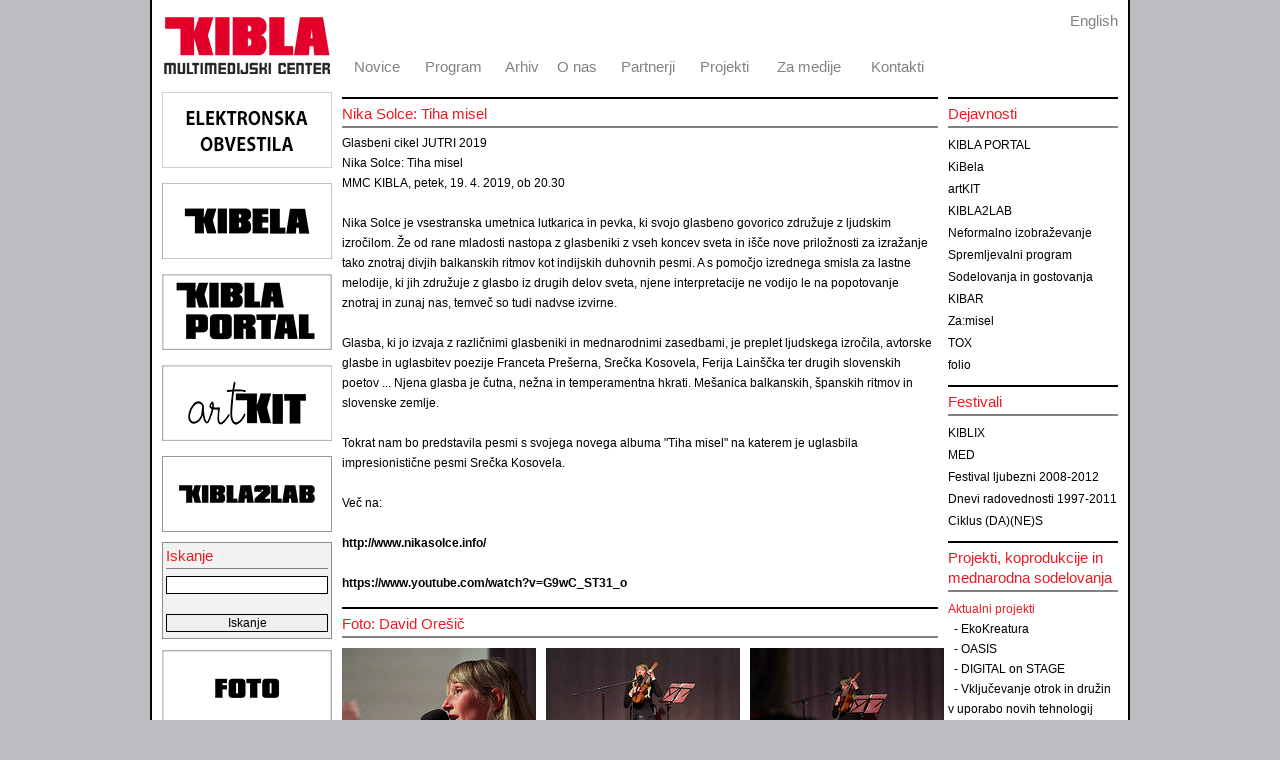

--- FILE ---
content_type: text/html; charset=utf-8
request_url: http://www.kibla.org/projekti-koprodukcije-in-mednarodna-sodelovanja/aktualni-projekti/x-op/dogodki/nika-solce-tiha-misel/
body_size: 40068
content:
<!DOCTYPE html
	PUBLIC "-//W3C//DTD HTML 4.0 Transitional//EN">
<html>
<head>
	<meta http-equiv="Content-Type" content="text/html; charset=utf-8" />

<!-- 
	This website is powered by TYPO3 - inspiring people to share!
	TYPO3 is a free open source Content Management Framework initially created by Kasper Skaarhoj and licensed under GNU/GPL.
	TYPO3 is copyright 1998-2009 of Kasper Skaarhoj. Extensions are copyright of their respective owners.
	Information and contribution at http://typo3.com/ and http://typo3.org/
-->

	<base href="http://www.kibla.org/" />
	<link rel="stylesheet" type="text/css" href="typo3temp/stylesheet_78f28142d6.css" />
	<link rel="stylesheet" type="text/css" href="typo3conf/ext/mailform/template/mailform.css" />

<link rel="stylesheet" href="fileadmin/kibla.css" type="text/css">
<link rel="stylesheet" href="fileadmin/xc2/css/xc2_default.css" type="text/css">


<script language="javascript" src="fileadmin/xc2/config/xc2_default.js"></script>
<script language="javascript">
xcMods[1].order=1;
</script>
<script language="javascript" src="fileadmin/xc2/script/xc2_inpage.js"></script>

<link rel="stylesheet" href="typo3conf/ext/perfectlightbox/res/css/slightbox.css" type="text/css" media="screen,projection" /><script type="text/javascript" src="typo3conf/ext/perfectlightbox/res/js/jquery.1.5.1.min.js"></script><script type="text/javascript" src="typo3conf/ext/perfectlightbox/res/js/slimbox.2.0.4.yui.js"></script><script type="text/javascript">
	SlimboxOptions.resizeSpeed = 400;
	SlimboxOptions.overlayOpacity = 0.8;
	SlimboxOptions.loop = true;
	SlimboxOptions.allowSave = false;
	SlimboxOptions.slideshowAutoplay = false;
	SlimboxOptions.slideshowInterval = 5000;
	SlimboxOptions.slideshowAutoclose = true;
	SlimboxOptions.counterText = 'Image ###x### of ###y###';</script>
	<title>KIBLA: Nika Solce: Tiha misel</title>
	<meta name="generator" content="TYPO3 4.2 CMS" />
	<script type="text/javascript" src="typo3temp/javascript_93077bb238.js"></script>

<script type="text/javascript">
	/*<![CDATA[*/
<!--
	function openPic(url,winName,winParams)	{	//
		var theWindow = window.open(url,winName,winParams);
		if (theWindow)	{theWindow.focus();}
	}

// -->
	/*]]>*/
</script>

</head>
<BODY bgColor="#bbbdc0" leftmargin="0" topmargin="0" marginwidth="0" marginheight="0">


<table border="0" bgcolor="white" cellpadding="0" cellspacing="0" width="980" height="100%" align="center" valign="top" STYLE="table-layout:fixed;">
<col width="2">
<col width="10">
<col width="170">
<col width="10">
<col width="596">
<col width="10">
<col width="170">
<col width="10">
<col width="2">
<tr style="height: 3mm;">
	<td bgcolor="black"></td>
	<td colspan="7" bgcolor="white"></td>
	<td bgcolor="black"></td>
</tr>
<tr>
	<td rowspan="6" bgcolor="black">
	<td rowspan="4" bgcolor="white">
	<td id="logo"><a href="/?no_cache=1" ><img src="fileadmin/images/logo_kibla.gif" width="170" height="72" border="0" alt="" title="" /></a></td>
	<td rowspan="4" bgcolor="white">
	<td valign="bottom" id="menu"><table width="100%" border="0" cellspacing="2" cellpadding="0"><tr><td align="center"><a href="/" onfocus="blurLink(this);"  class="mainMenu">Novice</a></td><td align="center"><a href="program/?no_cache=1" onfocus="blurLink(this);"  class="mainMenu">Program</a></td><td align="center"><a href="arhiv-dogodkov/?no_cache=1" onfocus="blurLink(this);"  class="mainMenu">Arhiv</a></td><td align="center"><a href="o-nas/" onfocus="blurLink(this);"  class="mainMenu">O nas</a></td><td align="center"><a href="partnerji/" onfocus="blurLink(this);"  class="mainMenu">Partnerji</a></td><td align="center"><a href="projekti/" onfocus="blurLink(this);"  class="mainMenu">Projekti</a></td><td align="center"><a href="za-medije/" onfocus="blurLink(this);"  class="mainMenu">Za medije</a></td><td align="center"><a href="kontakti/" onfocus="blurLink(this);"  class="mainMenu">Kontakti</a></td></tr></table></td>
	<td rowspan="4" bgcolor="white">
	<td valign="top" align="right" id="lang_menu"><a href="en/coproductions-and-international-cooperation/current-projects/x-op/dogodki/nika-solce-tiha-misel/" class="mainMenu">English</a></td>
	<td rowspan="4" bgcolor="white">
	<td rowspan="6" bgcolor="black">
</tr>
<tr height="100%">
	<td valign="top" id="left_content"><a name="8837"></a><div style="text-align:center;"><table width="170" border="0" cellspacing="0" cellpadding="0" style="margin-left: auto; margin-right: auto" class="imgtext-table"><tr><td colspan="1"><img src="clear.gif" width="170" height="1" alt="" /></td></tr><tr><td valign="top"><a href="http://www.kibla.org/soglasje/" target="_blank" ><img src="uploads/pics/EO.jpg" width="170" height="76" border="0" align="top" alt="" title="" /></a><br /></td></tr></table></div><img src="clear.gif" width="1" height="6" border="0" class="spacer-gif" alt="" title="" /><br /><a name="7907"></a><div style="text-align:center;"><table width="170" border="0" cellspacing="0" cellpadding="0" style="margin-left: auto; margin-right: auto" class="imgtext-table"><tr><td colspan="1"><img src="clear.gif" width="170" height="1" alt="" /></td></tr><tr><td valign="top"><a href="kibela/" ><img src="uploads/pics/kibela_kvader-small.jpg" width="170" height="76" border="0" align="top" alt="" title="" /></a><br /></td></tr></table></div><img src="clear.gif" width="1" height="6" border="0" class="spacer-gif" alt="" title="" /><br /><a name="6234"></a><div style="text-align:center;"><table width="170" border="0" cellspacing="0" cellpadding="0" style="margin-left: auto; margin-right: auto" class="imgtext-table"><tr><td colspan="1"><img src="clear.gif" width="170" height="1" alt="" /></td></tr><tr><td valign="top"><a href="dejavnosti/kibla-portal/" ><img src="uploads/pics/portal-kvader-small.jpg" width="170" height="76" border="0" align="top" alt="" title="" /></a><br /></td></tr></table></div><img src="clear.gif" width="1" height="6" border="0" class="spacer-gif" alt="" title="" /><br /><a name="7908"></a><div style="text-align:center;"><table width="170" border="0" cellspacing="0" cellpadding="0" style="margin-left: auto; margin-right: auto" class="imgtext-table"><tr><td colspan="1"><img src="clear.gif" width="170" height="1" alt="" /></td></tr><tr><td valign="top"><a href="http://www.kibla.org/dejavnosti/artkit/" target="_blank" ><img src="uploads/pics/artKIT-kvader-small.jpg" width="170" height="76" border="0" align="top" alt="" title="" /></a><br /></td></tr></table></div><img src="clear.gif" width="1" height="6" border="0" class="spacer-gif" alt="" title="" /><br /><a name="10132"></a><div style="text-align:center;"><table width="170" border="0" cellspacing="0" cellpadding="0" style="margin-left: auto; margin-right: auto" class="imgtext-table"><tr><td colspan="1"><img src="clear.gif" width="170" height="1" alt="" /></td></tr><tr><td valign="top"><a href="http://www.kibla.org/dejavnosti/kibla2lab/" target="_blank" ><img src="uploads/pics/gumb_kibla2lab.jpg" width="170" height="76" border="0" align="top" alt="" title="" /></a><br /></td></tr></table></div><img src="clear.gif" width="1" height="6" border="0" class="spacer-gif" alt="" title="" /><br /><a name="735"></a>


	<!--

		BEGIN: Content of extension "indexed_search", plugin "tx_indexedsearch"

	-->
	<div class="tx-indexedsearch">
		
    
    <div  class="tx-indexedsearch-searchbox">
        <form action="index.php?id=31" method="post" name="tx_indexedsearch" style="margin: 0 0 0 0;">
            <table width="100%" border="0" bgcolor="#f2f2f2" style="border: 1px solid #8c8c8c">
                <tr><td><h1 class="noMargin">Iskanje</h1></td></tr>
                <tr><td>
                    <input type="text" name="tx_indexedsearch[sword]" value="" class="searchInput"><br /><br />
                    <input type="submit" name="tx_indexedsearch[submit_button]" value="Iskanje" class="searchInput">
                </td></tr>
            </table>
            <input type="hidden" name="tx_indexedsearch[_sections]" value="0">
            <input type="hidden" name="tx_indexedsearch[pointer]" value="0">
            <input type="hidden" name="tx_indexedsearch[ext]" value="0">
        </form>   
    </div>

    
    













	</div>
	
	<!-- END: Content of extension "indexed_search", plugin "tx_indexedsearch" -->

	<a name="2166"></a><img src="clear.gif" width="1" height="6" border="0" class="spacer-gif" alt="" title="" /><br /><div style="text-align:center;"><table width="170" border="0" cellspacing="0" cellpadding="0" style="margin-left: auto; margin-right: auto" class="imgtext-table"><tr><td colspan="1"><img src="clear.gif" width="170" height="1" alt="" /></td></tr><tr><td valign="top"><a href="http://www.kibla.org/index.php?id=8&amp;no_cache=1" target="_top" ><img src="uploads/pics/kibla-foto--.jpg" width="170" height="76" border="0" align="top" alt="" title="" /></a><br /></td></tr></table></div><a name="6672"></a><div style="text-align:center;"><table width="170" border="0" cellspacing="0" cellpadding="0" style="margin-left: auto; margin-right: auto" class="imgtext-table"><tr><td colspan="1"><img src="clear.gif" width="170" height="1" alt="" /></td></tr><tr><td valign="top"><a href="https://www.youtube.com/user/KIDKIBLA" target="_blank" ><img src="uploads/pics/kibla-video--_02.jpg" width="170" height="76" border="0" align="top" alt="" title="" /></a><br /></td></tr></table></div><img src="clear.gif" width="1" height="6" border="0" class="spacer-gif" alt="" title="" /><br /><a name="9558"></a><div style="text-align:center;"><table width="170" border="0" cellspacing="0" cellpadding="0" style="margin-left: auto; margin-right: auto" class="imgtext-table"><tr><td colspan="1"><img src="clear.gif" width="170" height="1" alt="" /></td></tr><tr><td valign="top"><a href="http://mcruk.si/" target="_blank" ><img src="uploads/pics/ruk_logo.jpg" width="170" height="76" border="0" align="top" alt="" title="" /></a><br /></td></tr></table></div><img src="clear.gif" width="1" height="6" border="0" class="spacer-gif" alt="" title="" /><br /><a name="6432"></a><div style="text-align:center;"><table width="170" border="0" cellspacing="0" cellpadding="0" style="margin-left: auto; margin-right: auto" class="imgtext-table"><tr><td colspan="1"><img src="clear.gif" width="170" height="1" alt="" /></td></tr><tr><td valign="top"><a href="http://www.kiblix.org/" target="_blank" ><img src="uploads/pics/kiblix-small.jpg" width="170" height="76" border="0" align="top" alt="" title="" /></a><br /></td></tr></table></div><img src="clear.gif" width="1" height="6" border="0" class="spacer-gif" alt="" title="" /><br /><a name="7587"></a><div style="text-align:center;"><table width="170" border="0" cellspacing="0" cellpadding="0" style="margin-left: auto; margin-right: auto" class="imgtext-table"><tr><td colspan="1"><img src="clear.gif" width="170" height="1" alt="" /></td></tr><tr><td valign="top"><a href="index.php?eID=tx_cms_showpic&amp;file=uploads%2Fpics%2FRC--.jpg&amp;width=800m&amp;height=600m&amp;bodyTag=%3Cbody%20bgcolor%3D%22black%22%20leftmargin%3D%220%22%20topmargin%3D%220%22%20rightmargin%3D%220%22%20bottommargin%3D%220%22%20marginwidth%3D%220%22%20marginheight%3D%220%22%3E&amp;wrap=%3Ca%20href%3D%22javascript%3Aclose%28%29%3B%22%3E%20%7C%20%3C%2Fa%3E&amp;md5=7ad296aded8135393f056fd4b0856fc5" onclick="openPic('http://www.kibla.org/index.php?eID=tx_cms_showpic&amp;file=uploads%2Fpics%2FRC--.jpg&amp;width=800m&amp;height=600m&amp;bodyTag=%3Cbody%20bgcolor%3D%22black%22%20leftmargin%3D%220%22%20topmargin%3D%220%22%20rightmargin%3D%220%22%20bottommargin%3D%220%22%20marginwidth%3D%220%22%20marginheight%3D%220%22%3E&amp;wrap=%3Ca%20href%3D%22javascript%3Aclose%28%29%3B%22%3E%20%7C%20%3C%2Fa%3E&amp;md5=7ad296aded8135393f056fd4b0856fc5','thePicture','width=170,height=76,status=0,menubar=0'); return false;" target="thePicture"><img src="uploads/pics/RC--.jpg" width="170" height="76" border="0" align="top" alt="" title="" /></a><br /></td></tr></table></div><img src="clear.gif" width="1" height="6" border="0" class="spacer-gif" alt="" title="" /><br /><a name="9214"></a><div style="text-align:center;"><table width="170" border="0" cellspacing="0" cellpadding="0" style="margin-left: auto; margin-right: auto" class="imgtext-table"><tr><td colspan="1"><img src="clear.gif" width="170" height="1" alt="" /></td></tr><tr><td valign="top"><a href="index.php?eID=tx_cms_showpic&amp;file=uploads%2Fpics%2Fruritage_logo_banner_01.jpg&amp;width=800m&amp;height=600m&amp;bodyTag=%3Cbody%20bgcolor%3D%22black%22%20leftmargin%3D%220%22%20topmargin%3D%220%22%20rightmargin%3D%220%22%20bottommargin%3D%220%22%20marginwidth%3D%220%22%20marginheight%3D%220%22%3E&amp;wrap=%3Ca%20href%3D%22javascript%3Aclose%28%29%3B%22%3E%20%7C%20%3C%2Fa%3E&amp;md5=98bfec1864d42d5c727817be17e0fd72" onclick="openPic('http://www.kibla.org/index.php?eID=tx_cms_showpic&amp;file=uploads%2Fpics%2Fruritage_logo_banner_01.jpg&amp;width=800m&amp;height=600m&amp;bodyTag=%3Cbody%20bgcolor%3D%22black%22%20leftmargin%3D%220%22%20topmargin%3D%220%22%20rightmargin%3D%220%22%20bottommargin%3D%220%22%20marginwidth%3D%220%22%20marginheight%3D%220%22%3E&amp;wrap=%3Ca%20href%3D%22javascript%3Aclose%28%29%3B%22%3E%20%7C%20%3C%2Fa%3E&amp;md5=98bfec1864d42d5c727817be17e0fd72','thePicture','width=170,height=76,status=0,menubar=0'); return false;" target="thePicture"><img src="uploads/pics/ruritage_logo_banner_01.jpg" width="170" height="76" border="0" align="top" alt="" title="" /></a><br /></td></tr></table></div><img src="clear.gif" width="1" height="6" border="0" class="spacer-gif" alt="" title="" /><br /><a name="8324"></a><div style="text-align:center;"><table width="170" border="0" cellspacing="0" cellpadding="0" style="margin-left: auto; margin-right: auto" class="imgtext-table"><tr><td colspan="1"><img src="clear.gif" width="170" height="1" alt="" /></td></tr><tr><td valign="top"><a href="projekti-koprodukcije-in-mednarodna-sodelovanja/aktualni-projekti/virtualni-multimodalni-muzej-vimm/" ><img src="uploads/pics/VIMM-gumb-mini.jpg" width="170" height="76" border="0" align="top" alt="" title="" /></a><br /></td></tr></table></div><img src="clear.gif" width="1" height="6" border="0" class="spacer-gif" alt="" title="" /><br /><a name="9810"></a><table width="181" border="0" cellspacing="0" cellpadding="0" align="right" class="imgtext-table"><tr><td rowspan="2" valign="top"><img src="clear.gif" width="10" height="1" alt="" title="" /></td><td colspan="1"><img src="clear.gif" width="170" height="1" alt="" /></td></tr><tr><td valign="top"><a href="https://www.youtube.com/playlist?list=PLrG5D4uyj30Whqs3MO5vXGfNUL5-LTmG0" target="_blank" ><img src="uploads/pics/nsg_logo_new.png" width="170" height="76" border="0" align="top" alt="" title="" /></a><br /></td></tr></table><a name="8328"></a><div style="text-align:center;"><table width="170" border="0" cellspacing="0" cellpadding="0" style="margin-left: auto; margin-right: auto" class="imgtext-table"><tr><td colspan="1"><img src="clear.gif" width="170" height="1" alt="" /></td></tr><tr><td valign="top"><a href="koprodukcije-in-gostovanja/eu/evropska-prestolnica-kulture/" ><img src="uploads/pics/EPK-gumb-mini.jpg" width="170" height="76" border="0" align="top" alt="" title="" /></a><br /></td></tr></table></div><img src="clear.gif" width="1" height="6" border="0" class="spacer-gif" alt="" title="" /><br /><a name="2171"></a><img src="clear.gif" width="1" height="6" border="0" class="spacer-gif" alt="" title="" /><br /><div style="text-align:center;"><table width="170" border="0" cellspacing="0" cellpadding="0" style="margin-left: auto; margin-right: auto" class="imgtext-table"><tr><td colspan="1"><img src="clear.gif" width="170" height="1" alt="" /></td></tr><tr><td valign="top"><a href="http://zamisel.kibla.org/" target="_blank" ><img src="uploads/pics/zamisel-small.jpg" width="170" height="76" border="0" align="top" alt="" title="" /></a><br /></td></tr></table></div><a name="7941"></a><div style="text-align:center;"><table width="170" border="0" cellspacing="0" cellpadding="0" style="margin-left: auto; margin-right: auto" class="imgtext-table"><tr><td colspan="1"><img src="clear.gif" width="170" height="1" alt="" /></td></tr><tr><td valign="top"><a href="dejavnosti/folio/folio-online/" ><img src="uploads/pics/folio-small.jpg" width="170" height="76" border="0" align="top" alt="" title="" /></a><br /></td></tr></table></div><img src="clear.gif" width="1" height="6" border="0" class="spacer-gif" alt="" title="" /><br /><a name="7942"></a><div style="text-align:center;"><table width="170" border="0" cellspacing="0" cellpadding="0" style="margin-left: auto; margin-right: auto" class="imgtext-table"><tr><td colspan="1"><img src="clear.gif" width="170" height="1" alt="" /></td></tr><tr><td valign="top"><a href="dejavnosti/tox/tox-online/" ><img src="uploads/pics/tox-small.jpg" width="170" height="76" border="0" align="top" alt="" title="" /></a><br /></td></tr></table></div><img src="clear.gif" width="1" height="6" border="0" class="spacer-gif" alt="" title="" /><br /></td>
<!--TYPO3SEARCH_begin--> 
	<td valign="top" id="content"><a name="9259"></a><h1>Nika Solce: Tiha misel</h1><p style="margin:0 0 0 0;">Glasbeni cikel JUTRI 2019<br />Nika Solce: Tiha misel<br />MMC KIBLA, petek, 19. 4. 2019, ob 20.30<br /><br />Nika  Solce je vsestranska umetnica lutkarica in pevka, ki svojo glasbeno  govorico združuje z ljudskim izročilom. Že od rane mladosti nastopa z  glasbeniki z vseh koncev sveta in išče nove priložnosti za izražanje  tako znotraj divjih balkanskih ritmov kot indijskih duhovnih pesmi. A s  pomočjo izrednega smisla za lastne melodije, ki jih združuje z glasbo iz  drugih delov sveta, njene interpretacije ne vodijo le na popotovanje  znotraj in zunaj nas, temveč so tudi nadvse izvirne.<br /><br />Glasba, ki  jo izvaja z različnimi glasbeniki in mednarodnimi zasedbami, je preplet  ljudskega izročila, avtorske glasbe in uglasbitev poezije Franceta  Prešerna, Srečka Kosovela, Ferija Lainščka ter drugih slovenskih poetov  ... Njena glasba je čutna, nežna in temperamentna hkrati. Mešanica  balkanskih, španskih ritmov in slovenske zemlje.<br /><br />Tokrat nam bo  predstavila pesmi s svojega novega albuma &quot;Tiha misel&quot; na katerem je  uglasbila impresionistične pesmi Srečka Kosovela.<br /><br />Več na:<br /><br /><a href="http://www.nikasolce.info/" target="_blank" class="external-link-new-window" >http://www.nikasolce.info/</a><br /><br /><a href="https://www.youtube.com/watch?v=G9wC_ST31_o" target="_blank" class="external-link-new-window" >https://www.youtube.com/watch?v=G9wC_ST31_o</a></p><a name="9260"></a><h1>Foto: David Orešič</h1><div style="text-align:center;"><table width="603" border="0" cellspacing="0" cellpadding="0" style="margin-left: auto; margin-right: auto" class="imgtext-table"><tr><td colspan="1"><img src="clear.gif" width="603" height="1" alt="" /></td></tr><tr><td valign="top"><table width="582" border="0" cellpadding="0" cellspacing="0"><tr><td valign="top"><a href="typo3temp/pics/31fbbee3b5.jpg"   rel="lightbox[lb9260]"><img src="typo3temp/pics/fe057e28c9.jpg" width="194" height="129" border="0" align="top" alt="" title="" /></a><br /></td><td valign="top"><img src="clear.gif" width="10" height="129" border="0" align="top" alt="" title="" /></td><td valign="top"><a href="typo3temp/pics/eb47f638c9.jpg"   rel="lightbox[lb9260]"><img src="typo3temp/pics/e94ce4b7ae.jpg" width="194" height="129" border="0" align="top" alt="" title="" /></a><br /></td><td valign="top"><img src="clear.gif" width="10" height="129" border="0" align="top" alt="" title="" /></td><td valign="top"><a href="typo3temp/pics/5f99ba8632.jpg"   rel="lightbox[lb9260]"><img src="typo3temp/pics/cb2ef8010c.jpg" width="194" height="129" border="0" align="top" alt="" title="" /></a><br /></td></tr></table></td></tr><tr><td colspan="1"><img src="clear.gif" width="1" height="10" border="0" alt="" title="" /></td></tr><tr><td valign="top"><table width="582" border="0" cellpadding="0" cellspacing="0"><tr><td valign="top"><a href="typo3temp/pics/435a8d8e6f.jpg"   rel="lightbox[lb9260]"><img src="typo3temp/pics/ef3602f888.jpg" width="194" height="129" border="0" align="top" alt="" title="" /></a><br /></td><td valign="top"><img src="clear.gif" width="10" height="129" border="0" align="top" alt="" title="" /></td><td valign="top"><a href="typo3temp/pics/9630537783.jpg"   rel="lightbox[lb9260]"><img src="typo3temp/pics/5cb17b8060.jpg" width="194" height="129" border="0" align="top" alt="" title="" /></a><br /></td><td valign="top"><img src="clear.gif" width="10" height="129" border="0" align="top" alt="" title="" /></td><td valign="top"><a href="typo3temp/pics/f2dc6527fe.jpg"   rel="lightbox[lb9260]"><img src="typo3temp/pics/bb7722127d.jpg" width="194" height="129" border="0" align="top" alt="" title="" /></a><br /></td></tr></table></td></tr><tr><td colspan="1"><img src="clear.gif" width="1" height="10" border="0" alt="" title="" /></td></tr><tr><td valign="top"><table width="582" border="0" cellpadding="0" cellspacing="0"><tr><td valign="top"><a href="typo3temp/pics/a9d175c575.jpg"   rel="lightbox[lb9260]"><img src="typo3temp/pics/63e3fd331d.jpg" width="194" height="129" border="0" align="top" alt="" title="" /></a><br /></td><td valign="top"><img src="clear.gif" width="10" height="129" border="0" align="top" alt="" title="" /></td><td valign="top"><a href="typo3temp/pics/09d0c6cd7a.jpg"   rel="lightbox[lb9260]"><img src="typo3temp/pics/bfc5327865.jpg" width="194" height="129" border="0" align="top" alt="" title="" /></a><br /></td><td valign="top"><img src="clear.gif" width="10" height="129" border="0" align="top" alt="" title="" /></td><td valign="top"><a href="typo3temp/pics/c814949aa6.jpg"   rel="lightbox[lb9260]"><img src="typo3temp/pics/35b6673356.jpg" width="194" height="129" border="0" align="top" alt="" title="" /></a><br /></td></tr></table></td></tr><tr><td colspan="1"><img src="clear.gif" width="1" height="10" border="0" alt="" title="" /></td></tr><tr><td valign="top"><table width="583" border="0" cellpadding="0" cellspacing="0"><tr><td valign="top"><a href="typo3temp/pics/568e3e5263.jpg"   rel="lightbox[lb9260]"><img src="typo3temp/pics/d2d43b6c68.jpg" width="583" height="388" border="0" align="top" alt="" title="" /></a><br /></td><td valign="top"><img src="clear.gif" width="10" height="388" border="0" align="top" alt="" title="" /></td><td valign="top"><img src="clear.gif" width="10" height="388" border="0" align="top" alt="" title="" /></td></tr></table></td></tr></table></div><img src="clear.gif" width="1" height="6" border="0" class="spacer-gif" alt="" title="" /><br /></td>
<!--TYPO3SEARCH_end-->
	<td valign="top" id="right_content"><h1>Dejavnosti</h1><img src="clear.gif" width="160" height="2"><br /><a href="dejavnosti/kibla-portal/" title="KIBLA PORTAL" onfocus="blurLink(this);"  class="menu">KIBLA PORTAL</a><br /><img src="clear.gif" width="160" height="2"><br /><a href="kibela/" title="prostor za vizualno in intermedijsko umetnost" onfocus="blurLink(this);"  class="menu">KiBela</a><br /><img src="clear.gif" width="160" height="2"><br /><a href="dejavnosti/artkit/" title="artKIT" onfocus="blurLink(this);"  class="menu">artKIT</a><br /><img src="clear.gif" width="160" height="2"><br /><a href="dejavnosti/kibla2lab/" title="KIBLA2LAB" onfocus="blurLink(this);"  class="menu">KIBLA2LAB</a><br /><img src="clear.gif" width="160" height="2"><br /><a href="dejavnosti/neformalno-izobrazevanje/" title="Neformalno izobraževanje" onfocus="blurLink(this);"  class="menu">Neformalno izobraževanje</a><br /><img src="clear.gif" width="160" height="2"><br /><a href="dejavnosti/spremljevalni-program/" title="Spremljevalni program" onfocus="blurLink(this);"  class="menu">Spremljevalni program</a><br /><img src="clear.gif" width="160" height="2"><br /><a href="dejavnosti/sodelovanja-in-gostovanja/" title="Sodelovanja in gostovanja " onfocus="blurLink(this);"  class="menu">Sodelovanja in gostovanja </a><br /><img src="clear.gif" width="160" height="2"><br /><a href="kibar/" title="kibernetični bar Kibla" onfocus="blurLink(this);"  class="menu">KIBAR</a><br /><img src="clear.gif" width="160" height="2"><br /><a href="zamisel/" title="družboslovna in humanistična knjigarna" onfocus="blurLink(this);"  class="menu">Za:misel</a><br /><img src="clear.gif" width="160" height="2"><br /><a href="tox/" title="založništvo tiskanih in elektronskih medijev" onfocus="blurLink(this);"  class="menu">TOX</a><br /><img src="clear.gif" width="160" height="2"><br /><a href="dejavnosti/folio/" title="folio" onfocus="blurLink(this);"  class="menu">folio</a><br /><h1>Festivali</h1><img src="clear.gif" width="160" height="2"><br /><a href="festivali/kiblix/" onfocus="blurLink(this);"  class="menu">KIBLIX</a><br /><img src="clear.gif" width="160" height="2"><br /><a href="festivali/med/" onfocus="blurLink(this);"  class="menu">MED</a><br /><img src="clear.gif" width="160" height="2"><br /><a href="festivali/festival-ljubezni-2008-2012/" onfocus="blurLink(this);"  class="menu">Festival ljubezni 2008-2012</a><br /><img src="clear.gif" width="160" height="2"><br /><a href="festivali/dnevi-radovednosti-1997-2011/" onfocus="blurLink(this);"  class="menu">Dnevi radovednosti 1997-2011</a><br /><img src="clear.gif" width="160" height="2"><br /><a href="festivali/ciklus-danes/" onfocus="blurLink(this);"  class="menu">Ciklus (DA)(NE)S</a><br /><h1>Projekti, koprodukcije in mednarodna sodelovanja</h1><img src="clear.gif" width="160" height="2"><br /><a href="projekti/aktualni-projekti/" onfocus="blurLink(this);"  class="hmenu">Aktualni projekti</a><br />&nbsp;&nbsp;-&nbsp;<a href="projekti-koprodukcije-in-mednarodna-sodelovanja/aktualni-projekti/ekokreatura/" onfocus="blurLink(this);"  class="menu">EkoKreatura</a><br />&nbsp;&nbsp;-&nbsp;<a href="projekti-koprodukcije-in-mednarodna-sodelovanja/aktualni-projekti/oasis/" onfocus="blurLink(this);"  class="menu">OASIS</a><br />&nbsp;&nbsp;-&nbsp;<a href="projekti-koprodukcije-in-mednarodna-sodelovanja/aktualni-projekti/digital-on-stage/" onfocus="blurLink(this);"  class="menu">DIGITAL on STAGE</a><br />&nbsp;&nbsp;-&nbsp;<a href="projekti-koprodukcije-in-mednarodna-sodelovanja/aktualni-projekti/vkljucevanje-otrok-in-druzin-v-uporabo-novih-tehnologij/" onfocus="blurLink(this);"  class="menu">Vključevanje otrok in družin v uporabo novih tehnologij</a><br />&nbsp;&nbsp;-&nbsp;<a href="projekti-koprodukcije-in-mednarodna-sodelovanja/aktualni-projekti/smer-kulturna-dediscina/" onfocus="blurLink(this);"  class="menu">Smer: kulturna dediščina</a><br />&nbsp;&nbsp;-&nbsp;<a href="projekti-koprodukcije-in-mednarodna-sodelovanja/aktualni-projekti/ruk/" onfocus="blurLink(this);"  class="menu">RUK</a><br />&nbsp;&nbsp;-&nbsp;<a href="projekti-koprodukcije-in-mednarodna-sodelovanja/aktualni-projekti/digitalni-dediscinski-inkubator-ddi/" onfocus="blurLink(this);"  class="menu">Digitalni dediščinski inkubator (DDI)</a><br />&nbsp;&nbsp;-&nbsp;<a href="projekti-koprodukcije-in-mednarodna-sodelovanja/aktualni-projekti/virtualni-multimodalni-muzej-vimm/" onfocus="blurLink(this);"  class="menu">Virtualni multimodalni muzej (ViMM)</a><br />&nbsp;&nbsp;-&nbsp;<a href="koprodukcije-in-gostovanja/slo/mreza-multimedijskih-centrov/" onfocus="blurLink(this);"  class="menu">Mreža multimedijskih centrov</a><br />&nbsp;&nbsp;-&nbsp;<a href="projekti-koprodukcije-in-mednarodna-sodelovanja/aktualni-projekti/x-op/" onfocus="blurLink(this);"  class="hmenu">X-OP</a><br /><img src="clear.gif" width="160" height="2"><br /><a href="projekti-koprodukcije-in-mednarodna-sodelovanja/koprodukcije/" onfocus="blurLink(this);"  class="menu">Koprodukcije</a><br /><img src="clear.gif" width="160" height="2"><br /><a href="projekti/zakljuceni-projekti/" onfocus="blurLink(this);"  class="menu">Zaključeni projekti</a><br /><a href="narocilo-obvestil/" ><h1>Naročilo obvestil</h1></a><a name="665"></a><img src="clear.gif" width="1" height="6" border="0" class="spacer-gif" alt="" title="" /><br /><div style="text-align:center;"><table width="171" border="0" cellspacing="0" cellpadding="0" style="margin-left: auto; margin-right: auto" class="imgtext-table"><tr><td colspan="1"><img src="clear.gif" width="171" height="1" alt="" /></td></tr><tr><td valign="top"><a href="http://www.m3c.si" target="_blank" ><img src="uploads/pics/m3cbann.gif" width="171" height="61" border="0" align="top" alt="" title="" /></a><br /></td></tr></table></div><a name="7571"></a><h1>Poiščite nas na socialnih omrežjih:</h1><a name="7572"></a><table border="0" cellspacing="0" cellpadding="0"><tr><td><table border="0" cellspacing="0" cellpadding="0" class="imgtext-nowrap"><tr><td valign="top"><table width="46" border="0" cellspacing="0" cellpadding="0"  class="imgtext-table"><tr><td colspan="1"><img src="clear.gif" width="35" height="1" alt="" /></td><td rowspan="2" valign="top"><img src="clear.gif" width="10" height="1" alt="" title="" /></td></tr><tr><td valign="top"><table width="35" border="0" cellpadding="0" cellspacing="0"><tr><td valign="top"><a href="https://www.facebook.com/KIDKIBLA/" target="_blank" ><img src="typo3temp/pics/e244a5ccd4.png" width="35" height="35" border="0" align="top" alt="" title="" /></a><br /></td></tr></table></td></tr></table></td><td valign="top"></td></tr></table></td></tr></table><a name="7574"></a><table border="0" cellspacing="0" cellpadding="0"><tr><td><div style="text-align:center;"><table width="35" border="0" cellspacing="0" cellpadding="0" style="margin-left: auto; margin-right: auto" class="imgtext-table"><tr><td colspan="1"><img src="clear.gif" width="35" height="1" alt="" /></td></tr><tr><td valign="top"><table width="35" border="0" cellpadding="0" cellspacing="0"><tr><td valign="top"><a href="https://twitter.com/KIDKIBLA" target="_blank" ><img src="typo3temp/pics/3831e8c3a7.png" width="35" height="35" border="0" align="top" alt="" title="" /></a><br /></td></tr></table></td></tr></table></div><img src="clear.gif" width="1" height="6" border="0" class="spacer-gif" alt="" title="" /><br /></td></tr></table><a name="7573"></a><table border="0" cellspacing="0" cellpadding="0"><tr><td><div style="text-align:center;"><table width="30" border="0" cellspacing="0" cellpadding="0" style="margin-left: auto; margin-right: auto" class="imgtext-table"><tr><td colspan="1"><img src="clear.gif" width="30" height="1" alt="" /></td></tr><tr><td valign="top"><table width="30" border="0" cellpadding="0" cellspacing="0"><tr><td valign="top"><a href="https://www.instagram.com/kibla/" target="_blank" ><img src="typo3temp/pics/933519c3a9.png" width="30" height="30" border="0" align="top" alt="" title="" /></a><br /></td></tr></table></td></tr></table></div><img src="clear.gif" width="1" height="6" border="0" class="spacer-gif" alt="" title="" /><br /></td></tr></table><a name="7576"></a><table border="0" cellspacing="0" cellpadding="0" class="imgtext-nowrap"><tr><td valign="top"><table width="54" border="0" cellspacing="0" cellpadding="0"  class="imgtext-table"><tr><td colspan="1"><img src="clear.gif" width="43" height="1" alt="" /></td><td rowspan="2" valign="top"><img src="clear.gif" width="10" height="1" alt="" title="" /></td></tr><tr><td valign="top"><table width="43" border="0" cellpadding="0" cellspacing="0"><tr><td valign="top"><a href="https://www.youtube.com/user/KIDKIBLA" target="_blank" ><img src="typo3temp/pics/fd4ea8e2e8.png" width="43" height="30" border="0" align="top" alt="" title="" /></a><br /></td></tr></table></td></tr></table></td><td valign="top"></td></tr></table><a name="4373"></a><div style="text-align:right;"><h1>Nagrada e-odličnost 2008</h1></div><div style="text-align:center;"><table width="64" border="0" cellspacing="0" cellpadding="0" style="margin-left: auto; margin-right: auto" class="imgtext-table"><tr><td colspan="1"><img src="clear.gif" width="64" height="1" alt="" /></td></tr><tr><td valign="top"><a href="projekti-koprodukcije-in-mednarodna-sodelovanja/zakljuceni-projekti/emf/evropski-pecat-e-odlicnosti-2008/" ><img src="uploads/pics/seal-2008-silver-160_01.jpg" width="64" height="64" border="0" align="top" alt="" title="" /></a><br /></td></tr></table></div><img src="clear.gif" width="1" height="6" border="0" class="spacer-gif" alt="" title="" /><br /></td>
</tr>
<tr><td></td><td align="center" valign="center" id="bottom_banner"><table width="100%" cellspacing="0" cellpadding="10" bgcolor="#f2f2f2" style="border: 1px solid #c8c8c8"><tr><td align="center" valign="middle"><table><tr><td><a name="21"></a><img src="clear.gif" width="1" height="6" border="0" class="spacer-gif" alt="" title="" /><br /><div style="text-align:center;"><table width="468" border="0" cellspacing="0" cellpadding="0" style="margin-left: auto; margin-right: auto" class="imgtext-table"><tr><td colspan="1"><img src="clear.gif" width="468" height="1" alt="" /></td></tr><tr><td valign="top"><img src="uploads/pics/rezeva_spodaj.gif" width="468" height="60" border="0" align="top" alt="" title="" /><br /></td></tr></table></div></td></tr></table></td></tr></table></td><td></td></tr>
<tr><td></td><td align="center" valign="center" id="sponsors"><a name="5328"></a><div style="text-align:center;"><table width="602" border="0" cellspacing="0" cellpadding="0" style="margin-left: auto; margin-right: auto" class="imgtext-table"><tr><td colspan="7"><img src="clear.gif" width="602" height="1" alt="" /></td></tr><tr><td valign="top"><a href="uploads/pics/EU-UstvarjalnaEU-logo.jpg"   rel="lightbox[lb5328]"><img src="typo3temp/pics/1b1c0db60e.gif" width="143" height="53" border="0" align="top" alt="" title="" /></a><br /><img src="clear.gif" width="1" height="10" alt="" title="" /><br /><a href="uploads/pics/EU_mladi.jpg"   rel="lightbox[lb5328]"><img src="typo3temp/pics/5b5ac2bb05.gif" width="143" height="41" border="0" align="top" alt="" title="" /></a><br /><img src="clear.gif" width="1" height="10" alt="" title="" /><br /><a href="uploads/pics/skupaj_27.png"   rel="lightbox[lb5328]"><img src="typo3temp/pics/4d62082800.gif" width="143" height="41" border="0" align="top" alt="" title="" /></a><br /><img src="clear.gif" width="1" height="10" alt="" title="" /><br /><a href="uploads/pics/skupaj_31.png"   rel="lightbox[lb5328]"><img src="typo3temp/pics/f1f307ea2f.gif" width="143" height="41" border="0" align="top" alt="" title="" /></a><br /><img src="clear.gif" width="1" height="10" alt="" title="" /><br /><a href="uploads/pics/skupaj_36.png"   rel="lightbox[lb5328]"><img src="typo3temp/pics/75b7a6add3.gif" width="143" height="42" border="0" align="top" alt="" title="" /></a><br /><img src="clear.gif" width="1" height="10" alt="" title="" /><br /><a href="uploads/pics/skupaj_40.png"   rel="lightbox[lb5328]"><img src="typo3temp/pics/2c389e7dd4.gif" width="143" height="41" border="0" align="top" alt="" title="" /></a><br /></td><td><img src="clear.gif" width="10" height="1" border="0" alt="" title="" /></td><td valign="top"><a href="uploads/pics/Eu-sofinancira-logo.jpg"   rel="lightbox[lb5328]"><img src="typo3temp/pics/0ec00fb121.gif" width="143" height="42" border="0" align="top" alt="" title="" /></a><br /><img src="clear.gif" width="1" height="10" alt="" title="" /><br /><a href="uploads/pics/skupaj_16.png"   rel="lightbox[lb5328]"><img src="typo3temp/pics/bf32d8fb05.gif" width="143" height="41" border="0" align="top" alt="" title="" /></a><br /><img src="clear.gif" width="1" height="10" alt="" title="" /><br /><a href="uploads/pics/skupaj_28.png"   rel="lightbox[lb5328]"><img src="typo3temp/pics/a4ce5ee946.gif" width="143" height="41" border="0" align="top" alt="" title="" /></a><br /><img src="clear.gif" width="1" height="10" alt="" title="" /><br /><a href="uploads/pics/skupaj_32.png"   rel="lightbox[lb5328]"><img src="typo3temp/pics/c6f2a5a332.gif" width="143" height="41" border="0" align="top" alt="" title="" /></a><br /><img src="clear.gif" width="1" height="10" alt="" title="" /><br /><a href="uploads/pics/skupaj_37.png"   rel="lightbox[lb5328]"><img src="typo3temp/pics/b1d36d2cb1.gif" width="143" height="41" border="0" align="top" alt="" title="" /></a><br /><img src="clear.gif" width="1" height="10" alt="" title="" /><br /><a href="uploads/pics/jskd.jpg"   rel="lightbox[lb5328]"><img src="typo3temp/pics/b3f01cad1a.gif" width="143" height="41" border="0" align="top" alt="" title="" /></a><br /></td><td><img src="clear.gif" width="10" height="1" border="0" alt="" title="" /></td><td valign="top"><a href="uploads/pics/EU_KULTURA.jpg"   rel="lightbox[lb5328]"><img src="typo3temp/pics/06bcc63f86.gif" width="143" height="41" border="0" align="top" alt="" title="" /></a><br /><img src="clear.gif" width="1" height="10" alt="" title="" /><br /><a href="uploads/pics/mkslo.jpg"   rel="lightbox[lb5328]"><img src="typo3temp/pics/c04ccc514d.gif" width="143" height="41" border="0" align="top" alt="" title="" /></a><br /><img src="clear.gif" width="1" height="10" alt="" title="" /><br /><a href="uploads/pics/logo_MOM_slo.jpg"   rel="lightbox[lb5328]"><img src="typo3temp/pics/fab4af06de.gif" width="143" height="41" border="0" align="top" alt="" title="" /></a><br /><img src="clear.gif" width="1" height="10" alt="" title="" /><br /><a href="typo3temp/pics/cd456c9529.jpg"   rel="lightbox[lb5328]"><img src="typo3temp/pics/fe43a877b4.gif" width="143" height="70" border="0" align="top" alt="" title="" /></a><br /><img src="clear.gif" width="1" height="10" alt="" title="" /><br /><a href="uploads/pics/skupaj_38.png"   rel="lightbox[lb5328]"><img src="typo3temp/pics/808a2c178d.gif" width="143" height="41" border="0" align="top" alt="" title="" /></a><br /></td><td><img src="clear.gif" width="10" height="1" border="0" alt="" title="" /></td><td valign="top"><a href="uploads/pics/EU_lifelong.jpg"   rel="lightbox[lb5328]"><img src="typo3temp/pics/2daac5c4cc.gif" width="143" height="41" border="0" align="top" alt="" title="" /></a><br /><img src="clear.gif" width="1" height="10" alt="" title="" /><br /><a href="uploads/pics/mladino.jpg"   rel="lightbox[lb5328]"><img src="typo3temp/pics/90b4d37155.gif" width="143" height="41" border="0" align="top" alt="" title="" /></a><br /><img src="clear.gif" width="1" height="10" alt="" title="" /><br /><a href="uploads/pics/skupaj_30.png"   rel="lightbox[lb5328]"><img src="typo3temp/pics/df75eea205.gif" width="143" height="41" border="0" align="top" alt="" title="" /></a><br /><img src="clear.gif" width="1" height="10" alt="" title="" /><br /><a href="uploads/pics/skupaj_34.png"   rel="lightbox[lb5328]"><img src="typo3temp/pics/d8968b1512.gif" width="143" height="41" border="0" align="top" alt="" title="" /></a><br /><img src="clear.gif" width="1" height="10" alt="" title="" /><br /><a href="uploads/pics/skupaj_39.png"   rel="lightbox[lb5328]"><img src="typo3temp/pics/1258b9f6a3.gif" width="143" height="41" border="0" align="top" alt="" title="" /></a><br /></td></tr></table></div><img src="clear.gif" width="1" height="6" border="0" class="spacer-gif" alt="" title="" /><br /><a name="5746"></a><div style="text-align:center;"><table width="88" border="0" cellspacing="0" cellpadding="0" style="margin-left: auto; margin-right: auto" class="imgtext-table"><tr><td colspan="1"><img src="clear.gif" width="88" height="1" alt="" /></td></tr><tr><td valign="top"><a href="http://creativecommons.org/licenses/by-nc-nd/3.0/" target="_blank" ><img src="uploads/pics/88x31_01.png" width="88" height="31" border="0" align="top" alt="" title="" /></a><br /></td></tr></table></div><img src="clear.gif" width="1" height="6" border="0" class="spacer-gif" alt="" title="" /><br /></td><td></td></tr>
<tr><td colspan="7" align="center" valign="center">
<font class="copy">MULTIMEDIJSKI CENTER KIBLA / Ulica kneza Koclja 9, 2000 Maribor, Slovenija, Evropa<br />
telefon: 059 076 371 ali 059 076 372 / e-pošta: <a href="mailto:kibla@kibla.org"><font color="#bbbbbb">kibla@kibla.org</td></td></td></td></td></td></td>
</body>
</html>

--- FILE ---
content_type: text/javascript
request_url: http://www.kibla.org/fileadmin/xc2/script/mod_date.js
body_size: 3051
content:
// Mod: Date Range for Xin Calendar 2 (In-Page/Popup-Window)
// Copyright 2004  Xin Yang    All Rights Reserved.

function setRange(cl,it,fe){if(xc_cu(it,fe)){xc_eg(cl,"ek","hz",[xc_fu(it,xcDateFormat,xc_da),xc_fu(fe,xcDateFormat,xc_da)],0)}};function setWeekDays(cl,sun,mon,tue,wed,thu,fri,sat){xc_eg(cl,"ek","ic",{"jp":"ey","ck":[sun,mon,tue,wed,thu,fri,sat]},1)};function setDays(cl,sun,wk,sat){setWeekDays(cl,sun,wk,wk,wk,wk,wk,sat)};function enableRange(cl,it,fe){if(xc_cu(it,fe)){xc_eg(cl,"ek","ic",{"jp":"ib","ck":[xc_fu(it,xcDateFormat,xc_da),xc_fu(fe,xcDateFormat,xc_da)]},1)}};function disableRange(cl,it,fe){if(xc_cu(it,fe)){xc_eg(cl,"ek","ic",{"jp":"ia","ck":[xc_fu(it,xcDateFormat,xc_da),xc_fu(fe,xcDateFormat,xc_da)]},1)}};function enableDates(cl,eo){var eh=xc_fs(eo);for(var i=0;i<eh.length;i++){xc_eg(cl,"ek",xc_fu(eh[i],xcDateFormat,xc_da),false,0)}};function disableDates(cl,eo){var eh=xc_fs(eo);for(var i=0;i<eh.length;i++){xc_eg(cl,"ek",xc_fu(eh[i],xcDateFormat,xc_da),true,0)}};function daysBefore(n){return xc_bu(new Date(),-n)};function daysAfter(n){return xc_bu(new Date(),n)};function dayOffset(ea,n){return xc_bu(toJSDate(ea||""),n)};function getWeekBegin(ea,n){var d=toJSDate(ea||"");d.setTime(d.getTime()+xc_du(7*(n||0)-d.getDay()+xcWeekStart));return toCalendarDate(d)};function getWeekEnd(ea,n){var d=toJSDate(ea||"");d.setTime(d.getTime()+xc_du(7*(n||0)-d.getDay()+6+xcWeekStart));return toCalendarDate(d)};function getMonthBegin(ea,n){var d=toJSDate(ea||""),ix=new Date(d.getFullYear(),d.getMonth()+(n||0),1);return toCalendarDate(ix)};function getMonthEnd(ea,n){var d=toJSDate(ea||""),hl=new Date(d.getFullYear(),d.getMonth()+(n||0)+1,1);hl.setTime(hl.getTime()-xc_du(1));return toCalendarDate(hl)};function getYearBegin(n){return xc_cf((new Date()).getFullYear()+(n||0),0,1)};function getYearEnd(n){return xc_cf((new Date()).getFullYear()+(n||0),11,31)};function xc_cu(it,fe){var bu=xc_ce();return((it==""||bu.test(it))&&(fe==""||bu.test(fe)))};function xc_bu(d,n){d.setTime(d.getTime()+xc_du(n));return toCalendarDate(d)};function xc_fs(eo){return eo.match(new RegExp(ag(),"g"))};function xc_du(n){return 86400000*n};function xc_ba(fb){var hz=this.fy("ek","hz");if(hz!=null){var fm=xc_ck(this.jy,this.month,1);if(fb<=0&&hz[0]!=""){var iz=new Date(this.jy,this.month+1,0);var gu=xc_ck(iz.getFullYear(),iz.getMonth(),iz.getDate());if(gu<hz[0]){this.jy=hz[0].substring(0,4)-0;this.month=hz[0].substring(4,6)-1}};if(fb>=0&&hz[1]!=""){if(fm>hz[1]){this.jy=hz[1].substring(0,4)-0;this.month=hz[1].substring(4,6)-1}}}};function xc_bj(){var bl=xc_ck(this.ce,this.cc,this.ca);var hz=this.fy("ek","hz");if(hz){if(hz[0]!=""&&hz[0]>bl||hz[1]!=""&&bl>hz[1]){return true}};var el=this.fy("ek",bl);if(el!=null){return el};var ei=false,ic=this.fy("ek","ic");if(ic){for(var i=0;i<ic.length;i++){if(ic[i]["jp"]=="ey"){ei=ic[i]["ck"][this.cb]==0?true:false}else if(ic[i]["jp"]=="ib"){if(ic[i]["ck"][0]<=bl&&bl<=ic[i]["ck"][1]){ei=false}}else if(ic[i]["jp"]=="ia"){if(ic[i]["ck"][0]<=bl&&bl<=ic[i]["ck"][1]){ei=true}}}};return ei};
